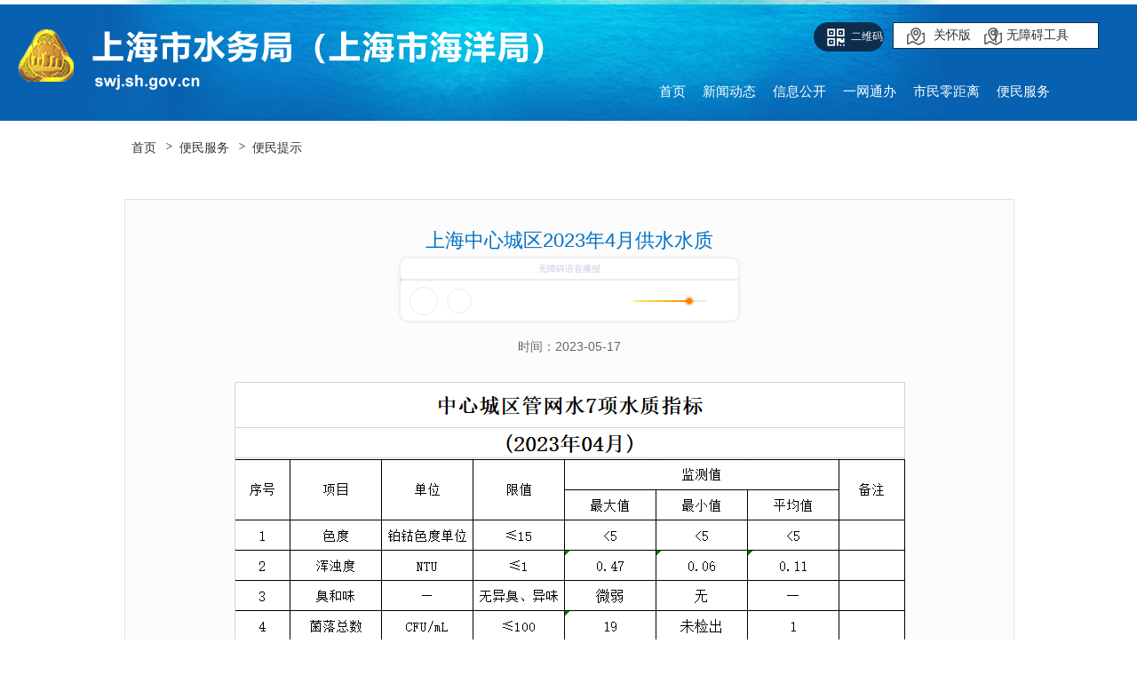

--- FILE ---
content_type: text/html; charset=utf-8
request_url: https://swj.sh.gov.cn/bmts/20230517/2783be70b92b463ab44a75ed9048cd24.html
body_size: 2249
content:
<!DOCTYPE html PUBLIC "-//W3C//DTD XHTML 1.0 Transitional//EN" "http://www.w3.org/TR/xhtml1/DTD/xhtml1-transitional.dtd">
<html lang="zh-CN" xmlns="http://www.w3.org/1999/xhtml">
<head>
    <meta charset="utf-8">
<title>上海中心城区2023年4月供水水质_上海市水务局</title>
    <meta name="SiteName" content="上海市水务局（上海市海洋局）">
    <meta name="SiteDomain" content="swj.sh.gov.cn">
    <meta name="SiteIDCode" content="3100000062">
    <meta name="ArticleTitle" content="上海中心城区2023年4月供水水质"><!-- * -->
    <meta name="PubDate" content="2023年05月17日"><!-- * -->
    <meta name="ContentSource" content=" "><!-- * -->
    <meta name="Author" content="">
    <meta name="description" content=" ">
    <meta name="keywords" content="" />
    <script src="/assets/js/jquery-1.8.2.min.js"></script>

    <script type="text/javascript" defer="defer" src="https://voice.odb.sh.cn/IVSWebSite/js/ivs_syn_v23.js"></script>
    <noscript>不能读取语音阅读器</noscript>
    <link rel="stylesheet" type="text/css" href="/assets/css/shuiwu.css"/>
    <style>
    .paragraphy p{text-indent:2em;}
    </style>
    </head>
<body>
    <div id="container" class="ma">
             <!-- 头部 -->
    <script src="/assets/js/header.js"></script>

             <!-- 搜索栏 -->
     <div class="search layout clear">
        <div class="search1 ma clear">

       <script src="/assets/js/search.js"></script>

   </div>
 </div>
    <div class="main ma">
       <div class="breadnav clear">
          <a href="/index.html" title="首页">首页</a>
            <a href="http://bm.swj.sh.gov.cn/swjxxgk/BMFW/Index">便民服务</a>
            <a href="/bmts/index.html">便民提示</a>
  </div>

    <div class="content1 ma" id="main">
          <div class="wenzhang2">
             <h2 id="ivs_title">上海中心城区2023年4月供水水质</h2>
             <span class="rq">时间：2023-05-17</span>
          <!--   <div style="text-align:center" id='ivs_player'>2023-05-17</div>  -->
              <div class="paragraphy clear" id="ivs_content">
             <html>
 <head></head>
 <body>
  <p style="text-align: center"><img style="max-width:100%;" name="undefined$29677" title="4-1.png" src="/cmsres/fe/fede4a69121a4f1a992d7ed95fe426e3/74bdefab9757a081606b181ac29f1db2.png" alt="4-1.png"><br></p>
  <p><br></p>
  <p style="text-align: center"><img style="max-width:100%;" name="undefined$88530" title="4-2.png" src="/cmsres/10/103569effc62462aac0c9b9331a12596/2f5bb7747efda0546636fb385a3fa593.png" alt="4-2.png"><br></p>
  <p><br></p>
  <p style="text-align: center"><img style="max-width:100%;" name="undefined$21596" title="4-3.png" src="/cmsres/39/3963863cfba044e6a29d202567739291/4864dafb55d05d74897fdce5dee7fd22.png" alt="4-3.png"><br></p>
  <p><br></p>
 </body>
</html>
         <!--   <span class="rq" style="text-align:left;">来源：</span> -->
           <div class="tuijian fr clear">
           <a href="https://sw.swj.sh.gov.cn/jcAction!toUrlTj.action" target="_blank" title="推荐">【推荐】</a>
           <a href="https://sw.swj.sh.gov.cn/jcAction!toUrlJc.action" targer="_blank" title="纠错">【纠错】</a>
            <a href="#" style="margin-right:0px" title="关闭窗口" onclick="window.close();return;">【关闭窗口】</a>
          </div>
     </div>
   </div>
  </div>

 
</div>
   <script src="/assets/js/footer.js"></script>
</div>
<script type="text/javascript">
$(function(){

  function isPlaceholder(){  
    var input = document.createElement('input');  
    return 'placeholder' in input;  
  }  
  
  if (!isPlaceholder()) {
    $(document).ready(function() {  
      if(!isPlaceholder()){  
        $("input").not("input[type='password']").each( 
          function(){  
            if($(this).val()=="" && $(this).attr("placeholder")!=""){  
              $(this).val($(this).attr("placeholder"));  
              $(this).focus(function(){  
                if($(this).val()==$(this).attr("placeholder")) $(this).val("");  
              });  
              $(this).blur(function(){  
                if($(this).val()=="") $(this).val($(this).attr("placeholder"));  
              });  
            }  
          });  

        var pwdField    = $("input[type=password]");  
        var pwdVal      = pwdField.attr('placeholder');  
        pwdField.after('<input id="pwdPlaceholder" type="text" value='+pwdVal+' autocomplete="off" class="user1"/>');  
        var pwdPlaceholder = $('#pwdPlaceholder');  
        pwdPlaceholder.show();  
        pwdField.hide();  

        pwdPlaceholder.focus(function(){  
          pwdPlaceholder.hide();  
          pwdField.show();  
          pwdField.focus();  
        });  

        pwdField.blur(function(){  
          if(pwdField.val() == '') {  
            pwdPlaceholder.show();  
            pwdField.hide();  
          }  
        });  

      }  
    });  

} 
function dianji(){
  var $a1=$('.login2>a');
  var $a2=$('.submenu');
  $a1.click(function(event) {
    if($a2.css('display')=='none'){
      $a2.css('display', 'block');
    }else{
      $a2.css('display', 'none');
    }
  });
}
dianji();

})

</script>
<script src="/assets/js/waz.js"></script>
</body>


</html>

  <!-- Baidu Button BEGIN -->
<!--<script type="text/javascript" id="bdshare_js" data="type=slide&img=6&pos=right&uid=6478904" ></script>
<script type="text/javascript" id="bdshell_js"></script>
<script type="text/javascript">
document.getElementById("bdshell_js").src = "http://bdimg.share.baidu.com/static/js/shell_v2.js?cdnversion=" + Math.ceil(new Date()/3600000);
</script>  -->
<!-- Baidu Button END -->

--- FILE ---
content_type: text/html;charset=UTF-8
request_url: https://voice.shanghai.gov.cn/gateway/tts/speak
body_size: 4758
content:
<!DOCTYPE>
<html lang="zh-cn" xmlns="http://www.w3.org/1999/xhtml">
<head>
    <meta charset="utf-8">
    <meta http-equiv="Content-Type" content="text/html; charset=utf-8">
    <meta name="viewport" content="width=device-width, initial-scale=1.0,user-scalable=no">
    <meta http-equiv="X-UA-Compatible" content="IE=Edge,chrome=1">
    <meta http-equiv="Cache-Control" content="no-siteapp">
    <meta name="renderer" content="webkit">
    <meta name="apple-mobile-web-app-capable" content="yes">
    <meta name="apple-mobile-web-app-status-bar-style" content="black">
    <title>wza-player无障碍语音播放器</title>
    <style>
        body{padding: 0 !important;margin: 0 !important;}
        .wzatitle{position: absolute;top: 0; width: 100%;font-size: 10px;text-align: center;color: #C3C8DA;font-weight: 200;line-height: 24px;}
        .jp-audio { margin: auto !important; min-width: 280px; max-width: 380px; padding: 5px; }
        .jp-interface {position: relative;background-color: #fff;width: 100%;box-shadow: 0 0 4px rgba(0, 0, 0, 0.15);transition: all 0.5s ease-out;}
        .jp-interface:hover{transition: all 0.3s ease;transform: scale(1.05);box-shadow: 0 0 5px rgba(0, 196, 255, 0.7)}
        .jp-audio .jp-interface {height: 70px;border-radius: 8px; overflow: hidden;}
        .jp-controls-holder {clear: both;margin: 0 auto;position: relative;overflow: hidden;top: -20px;padding: 5px 0;}
        .jp-interface .jp-controls {margin: 0;padding: 0;}
        .jp-audio .jp-controls {padding: 32px 20px 0 10px; }
        .jp-controls button {display: block;float: left;overflow: hidden;text-indent: -9999px;cursor: pointer; border-radius: 32px;border: solid 1px #E8EAF2}
        .jp-play {width: 32px;height: 32px;background: url("https://voice.ewdcloud.com/wzaplayer.png") 2px 1px no-repeat; background-size: 600%;transition: all 0.3s ease-out;}
        .jp-play:focus,.jp-play:hover {background: url("https://voice.ewdcloud.com/wzaplayer.png") -27px 1px no-repeat;background-size: 600%;border: solid 1px rgba(255, 132, 0, 0.51);box-shadow: 0 0 2px 1px rgba(255, 132, 0, 0.4);transition: all 0.3s ease;transform: scale(1.1);}
        /*.jp-state-playing .jp-play {background: url("https://voice.ewdcloud.com/wzaplayer.png") 1px -28px no-repeat; background-size: 600%;}*/
        .jp-state-playing .jp-play{background: url("https://voice.ewdcloud.com/bofang.gif") 0 0 no-repeat;background-size: 100%;border: none;transition: all 0.3s ease-out;}
        .jp-state-playing .jp-play:focus,.jp-state-playing .jp-play:hover {background: url("https://voice.ewdcloud.com/wzaplayer.png") -28px -28px no-repeat; background-size: 600%;border: solid 1px #ff9900;transition: all 0.3s ease;}
        .jp-stop, .jp-previous, .jp-next {width: 28px;height: 28px;margin-top: 2px; }
        .jp-stop {background: url("https://voice.ewdcloud.com/wzaplayer.png") 1px -49px no-repeat;margin-left: 10px;background-size: 600%; transition: all 0.3s ease-out}
        .jp-stop:focus,.jp-stop:hover {background: url("https://voice.ewdcloud.com/wzaplayer.png") -24px -49px no-repeat;background-size: 600%;border: solid 1px rgba(255, 132, 0, 0.51);box-shadow: 0 0 2px 1px rgba(255, 132, 0, 0.4);transition: all 0.3s ease;transform: scale(1.1);}
        .jp-audio .jp-progress {position: absolute;width: 100% !important;top: 20px;left: 0;height: 12px;}
        .jp-audio .jp-progress:hover{width: 100% !important;cursor: pointer;display: block;}
        .jp-audio .jp-type-single .jp-progress {width: 186px; }
        .jp-seek-bar {width: 100% !important;height: 2px; cursor: pointer; transition: all 0.3s ease-out;background-color: #E9EBF3;margin-top: 3px;}
        .jp-play-bar {width: 0px;border-radius: 10px;height: 2px; background-image: linear-gradient(to right, #6DFFFF 0%, #27B9F4 100%);position: relative;right: 5px;overflow: inherit !important;}
        .jp-play-bar:after {content: "";display: block;width: 6px;height: 6px;position: absolute;right: -4px;top: -2px;background: #27B9F4;box-shadow: 0 0 3px 1px #27B9F4;border-radius: 100%;}
        .jp-audio .jp-progress:hover .jp-seek-bar{box-shadow: 0 0 8px #00c4ff;background-color: rgba(0, 196, 255, 0.51);height: 6px;}
        .jp-audio .jp-progress:hover .jp-play-bar{height: 6px;}
        .jp-audio .jp-progress:hover .jp-play-bar:after{width: 10px;height: 10px;}
        .jp-state-no-volume .jp-volume-controls {display: none; }
        .jp-volume-controls {position: absolute;top: 39px; right: 10px;width: 130px;display: block;height: 18px;left: inherit;}
        .jp-volume-controls button {display: block;position: absolute;overflow: hidden;text-indent: -9999px;border: none;cursor: pointer; }
        .jp-mute,.jp-volume-max {width: 18px;height: 18px; }
        .jp-volume-max {right: 0;}
        .jp-mute {background: url("https://voice.ewdcloud.com/wzaplayer.png") -8px -181px no-repeat; background-size: 1200%;transition: all 0.3s ease-out;}
        .jp-mute:focus, .jp-mute:hover {background: url("https://voice.ewdcloud.com/wzaplayer.png") -42px -181px no-repeat; background-size: 1200%;transition: all 0.3s ease;transform: scale(1.2);}
        .jp-state-muted .jp-mute {background: url("https://voice.ewdcloud.com/wzaplayer.png") -42px -181px no-repeat; background-size: 1200%;transition: all 0.3s ease-out;}
        .jp-state-muted .jp-mute:focus, .jp-state-muted .jp-mute:hover {background: url("https://voice.ewdcloud.com/wzaplayer.png") -8px -181px no-repeat; background-size: 1200%;transform: scale(1.2);}
        .jp-volume-max {background: url("https://voice.ewdcloud.com/wzaplayer.png") -8px -112px no-repeat; background-size: 1200%;transition: all 0.3s ease-out;}
        .jp-volume-max:focus, .jp-volume-max:hover {background: url("https://voice.ewdcloud.com/wzaplayer.png") -42px -112px no-repeat; background-size: 1200%; transition: all 0.3s ease;transform: scale(1.2);}
        .jp-volume-bar {position: absolute;top: 8px;left: 22px;width: 82px;height: 2px;cursor: pointer; background-color: #E8EAF2;border-radius: 5px;transition: all 0.3s ease-out;}
        .jp-volume-bar:hover{box-shadow: 0 0 8px #ff9900;background-color: #babdc7;transition: all 0.3s ease;transform: scale(1.1);}
        .jp-volume-bar-value {width: 0px;border-radius: 5px;height: 2px;background-image: linear-gradient(to right, #fff167 0%, #ff7e00 100%);position: relative;overflow: inherit !important;}
        .jp-volume-bar-value:after{content: "";display: block;width: 6px;height: 6px;border-radius: 50%;position: absolute;top: -2px;right: 0;background: #ff7e00;box-shadow: 0 0 3px 1px #ff7e00;}
        .jp-audio .jp-time-holder {position: absolute;top: 0;}
        .jp-audio .jp-type-single .jp-time-holder {display: block; width: 100%;}
        .jp-current-time,.jp-duration {font-size: 12px;font-style: oblique; color: rgba(129, 135, 158, 0); font-weight: 200;line-height: 24px;transition: all 0.6s ease-out;}
        .jp-current-time {float: left;display: inline;cursor: default; margin-left: 10px; }
        .jp-duration {float: right;display: inline;text-align: right;cursor: pointer; margin-right: 10px; }
        .jp-state-playing .jp-current-time,.jp-state-playing .jp-duration{color: #81879e;transition: all 0.6s ease;}
        .jp-jplayer audio, .jp-jplayer {width: 100%;height: 100%; position: relative;}
        .jp-jplayer img{border-top-left-radius:5px;border-top-right-radius:5px}
        .jp-jplayer video,.jp-jplayer img{width: 100%;height: 100%;}
        .jp-toggles {padding: 0;margin: 0 auto;overflow: hidden; }
        .jp-audio .jp-type-single .jp-toggles {width: 25px; }
        .jp-toggles button {display: block;float: left;width: 25px;height: 18px;text-indent: -9999px;line-height: 100%;border: none;cursor: pointer; }
        .jp-lang-controls{position: absolute; top: 35px;left: 100px;font-weight: 200;}
        .jp-lang-controls button{font-size: 12px;margin: -3px;border: solid 1px #E8EAF2;background-color: #fff;color: #A2A7BA;}
        .jp-lang-controls button:hover,.jp-lang-controls button:focus,.jp-lang-controls button.active{color: #00c4ff;cursor: pointer;}
        .jp-lang-controls button.lang-standard{border-top-left-radius: 22px;border-bottom-left-radius: 22px;transition: all 0.3s ease-out;}
        .jp-lang-controls button.lang-shanghai{border-top-right-radius: 22px;border-bottom-right-radius: 22px;transition: all 0.3s ease-out}
        .jp-lang-controls button:hover {border-color:#ff9900;transform: scale(1.2);transition: all 0.3s ease;border-radius: 22px;color: #ff9900;}
        .jp-gui.jp-interface p{display: none;}

        @media (max-width: 480px) {
            .jp-volume-controls,button.jp-stop{display: none !important;}
            .jp-gui.jp-interface p{display: block;}
            .jp-gui.jp-interface p{font-size: 12px;position: absolute;left: 40%;top: -2px;color: #999;}
            .jp-interface {background: none !important;box-shadow: 0 0 4px rgba(0, 0, 0, 0.15);}
            .jp-state-playing .jp-interface{box-shadow: 0 0 5px rgba(0, 196, 255, 0.7)}
            .jp-interface:hover,.jp-progress:hover{transform: scale(1);}
            .jp-audio .jp-interface {border: 1px solid #eee;background: #fdfdfd;border-radius: 80px;}
            .jp-audio .jp-controls {padding: 11px 20px 0 13px;}
            .jp-controls button {-webkit-box-shadow: none;-moz-box-shadow: none;box-shadow: none;}
            .jp-gui .jp-controls .jp-play {width: 48px;height: 48px;background: url("https://voice.ewdcloud.com/stopplay.png") no-repeat !important;background-size: 100% !important;}
            .jp-play:focus {background: none !important;-webkit-box-shadow: none;-moz-box-shadow: none;box-shadow: none;}
            .jp-state-playing .jp-gui .jp-controls .jp-play {background: url("https://voice.ewdcloud.com/bofang.gif") no-repeat !important;background-size: 100% !important;}
            .jp-state-playing .jp-gui .jp-controls .jp-play:focus {background: url("https://voice.ewdcloud.com/bofang.gif") no-repeat !important;background-size: 100% !important;}
            .jp-gui .jp-controls .jp-stop {background: url("https://voice.ewdcloud.com/stopplay.png") no-repeat !important;background-size: 100% !important;}
            .jp-gui .jp-controls .jp-stop:focus {background: url("https://voice.ewdcloud.com/stopplay.png") no-repeat !important;background-size: 100% !important;}
            .jp-progress {background-color: #eee;-webkit-box-shadow: none;-moz-box-shadow: none;box-shadow: none;}
            .jp-seek-bar{margin: 0;}
            .jp-lang-controls button{font-size: 16px;padding: 2px 12px;}
            .jp-play-bar {height: 2px;position: relative;overflow: inherit !important;}
            .jp-play-bar:after {content: "";display: block;width: 8px;height: 8px;border-radius: 50%;background: rgb(0, 198, 255);position: absolute;right: -2px;top: -3px;box-shadow: 0 0 8px rgba(0, 198, 255, 0.75);}
            .jp-audio .jp-time-holder {position: absolute;top: 1px;width: 80% !important;left: 18% !important;color: #999;}
            .jp-audio .jp-progress {position: absolute;height: 2px;width:73% !important;left: 84px !important;top: 26px;}
            /*新加*/
            .jp-audio .jp-progress:hover{width:76% !important}
            .jp-duration{ margin-right: 26px;}
            .jp-current-time{margin-left: 16px;}
            .wzatitle {top: 1px;left: 23px;width: inherit;}
            .jp-lang-controls {position: absolute;top: 38px;left: 144px;}
        }

    </style>
    <!--[if lt IE 9]>
    <script src="https://voice.ewdcloud.com/files/html5.min.js"></script>
    <script src="https://voice.ewdcloud.com/files/respond.min.js"></script>
    <![endif]-->

    <script type="text/javascript" charset="utf-8" src="https://gl.ewdcloud.com/ew_tracker.js" defer="defer"></script>
    <script>
      _tracker_(null, "429");
    </script>

    <script>
        var isPlaying = false;
        var hasLoaded = false;

        function toPlay(obj, audioUrl) {
            if (isPlaying) {
                toPause();
            } else {
                _tracker_event_('无障碍语音条', '播放');
                let path = obj ? $(obj).attr('path') : audioUrl;
                isPlaying = true;
                if (hasLoaded) {
                    $("#jquery_jplayer_1").jPlayer("play");
                } else {
                    setPath(path, true);
                    hasLoaded = true;
                }
            }
        }

        function toPause() {
            isPlaying = false;
            $("#jquery_jplayer_1").jPlayer("pause");
            _tracker_event_('无障碍语音条', '暂停');
        }

        function toStop() {
            isPlaying = false;
            $("#jquery_jplayer_1").jPlayer("stop");
            _tracker_event_('无障碍语音条', '停止');
        }

        function setPath(path, play) {
            $("#jquery_jplayer_1").jPlayer("setMedia", {
                title: '',
                mp3: path
            });
            if (play) {
                $("#jquery_jplayer_1").jPlayer("play");
            }
        }
    </script>
</head>

<body marginwidth="0">
<div id="jquery_jplayer_1" class="jp-jplayer" style="width: 0px; height: 0px;"><img id="jp_poster_0"
                                                                                    style="width: 0px; height: 0px; display: none;">
    <audio id="jp_audio_0" preload="metadata"></audio>
</div>
<div id="jp_container_1" class="jp-audio" role="application" aria-label="media player" style="margin: auto;">
    <div class="jp-type-single">
        <div class="jp-gui jp-interface">
            <div class="wzatitle">无障碍语音播报</div>
            <div class="jp-lang-controls" style="display: none;">
                <button class="lang-standard active" lang="普通话" title="切换普通话语音" aria-label="切换普通话语音">普通话</button>
                <button class="lang-shanghai"></button>
            </div>
            <div class="jp-controls">
                <button class="jp-play" role="button" tabindex="0"
                        path="https://voice.shanghai.gov.cn/tts/5ed7f7686ce25a14f1e27fb90ed36955.mp3"
                        onclick="toPlay(this, null)" title="播放语音" aria-label="播放语音">播放
                </button>
                <button class="jp-stop" role="button" tabindex="0" title="停止语音" aria-label="停止语音">停止</button>
            </div>
            <div class="jp-progress">
                <div class="jp-seek-bar" style="width: 0%;">
                    <div class="jp-play-bar" style="width: 0%;"></div>
                </div>
            </div>
            <div class="jp-volume-controls">
                <button class="jp-mute" role="button" tabindex="0" title="打开声音" aria-label="打开声音">打开声音</button>
                <button class="jp-volume-max" role="button" tabindex="0" title="最大声音" aria-label="最大声音">最大声音</button>
                <div class="jp-volume-bar">
                    <div class="jp-volume-bar-value" style="width: 80%;"></div>
                </div>
            </div>
            <div class="jp-time-holder">
                <div class="jp-current-time" role="timer" aria-label="time">00:00</div>
                <div class="jp-duration" role="timer" aria-label="duration">00:00</div>
            </div>
        </div>
    </div>
</div>

<!--Main JS-->
<script type="text/javascript" src="https://voice.ewdcloud.com/files/jquery.min.js"></script>
<script type="text/javascript" src="https://voice.ewdcloud.com/files/jquery.jplayer.min.js"></script>
<script>
    /*<![CDATA[*/
    let playlist = ["https:\/\/voice.shanghai.gov.cn\/tts\/5ed7f7686ce25a14f1e27fb90ed36955.mp3"];
    let standard = ["https:\/\/voice.shanghai.gov.cn\/tts\/5ed7f7686ce25a14f1e27fb90ed36955.mp3"];
    let shanghai = null;
    let guangdong = null;
    let playIndex = 0;
    (function ($) {
        "use strike";
        $.jPlayer.prototype.options = $.extend($.jPlayer.prototype.options, {
            supplied: 'mp3'
            , wmode: 'window'
            , smoothPlayBar: true
            , keyEnabled: true
            , remainingDuration: true
            , toggleDuration: true
            , keyBindings: {
                stop: {
                    key: 48, fn: function (f) { //key: 0
                        f.stop();
                    }
                }, play: {
                    key: 49, fn: function (f) {  //key 1
                        if (f.status.paused) {
                            f.play();
                        } else {
                            f.pause();
                        }
                    }
                }, rewind: {
                    key: 50, fn: function (f) {  //key 2
                        if (f.status.currentTime > 5) {
                            f.playHead(f.status.currentTime - 5);
                        } else {
                            f.playHead(0);
                        }
                    }
                }, forward: {
                    key: 51, fn: function (f) {  //key 3
                        f.playHead(f.status.currentTime + 5);
                    }
                }, fullScreen: {
                    key: 93, fn: function (f) {  //key enter
                        if (f.status.video || f.options.audioFullScreen) {
                            f._setOption("fullScreen", !f.options.fullScreen);
                        }
                    }
                }, muted: {
                    key: 8, fn: function (f) { //key backspace
                        f._muted(!f.options.muted);
                    }
                }, volumeUp: {
                    key: 55, fn: function (f) {  //key 7
                        f.volume(f.options.volume + 0.1);
                    }
                }, volumeDown: {
                    key: 54, fn: function (f) {  //key 6
                        f.volume(f.options.volume - 0.1);
                    }
                }
            }
        });
    })(jQuery);

    $(document).ready(function () {
        initJplayer();

        if (shanghai && shanghai.length > 0) {
            $('button.lang-shanghai').text('上海话').attr('aria-label', '切换上海话语音').attr('title', '切换上海话语音').attr('lang', '上海话');
            $('div.jp-lang-controls').show();
        } else if (guangdong && guangdong.length > 0) {
            $('button.lang-shanghai').text('粤语').attr('aria-label', '切换粤语语音').attr('title', '切换粤语语音').attr('lang', '广东话');
            $('div.jp-lang-controls').show();
        }

        function initJplayer() {
            $('#jquery_jplayer_1').jPlayer({
                ready: function (event) {},
                ended: function () {
                    if (playlist && playlist.length > 1 && ++playIndex < playlist.length) {
                        setPath(playlist[playIndex], true);
                    }
                },
                error: function () {
                    if (playlist && playlist.length > 1 && ++playIndex < playlist.length) {
                        setPath(playlist[playIndex], true);
                    }
                },
                swfPath: 'https://voice.ewdcloud.com/files/jquery.Jplayer.swf',
                supplied: "mp3",
                wmode: "window",
                useStateClassSkin: true,
                autoBlur: false,
                smoothPlayBar: true,
                keyEnabled: true,
                remainingDuration: true,
                toggleDuration: true
            });
        }
    });

    /**
     * 语言选择按钮点击事件
     */
    $(document).on('click', '.jp-lang-controls button', function (e) {
        // 语言版本
        let lang = $(e.target).attr('lang');
        // 获取当前激活的按钮
        let active = $('.jp-lang-controls button.active').attr('lang');
        // 获取当前播放状态
        let isPlaying = $("#jquery_jplayer_1").data("jPlayer").status.paused;
        // 播放时长
        let currentTime = $("#jquery_jplayer_1").data("jPlayer").status.currentTime;
        // 如果点击的按钮和激活的是同一个，并且是在播放时，暂停播放
        if (active == lang) {
            if(!isPlaying) {
                toPause();
                return;
            } else if (currentTime > 0) {
                $("#jquery_jplayer_1").jPlayer("play");
                return;
            }

        }
        if (lang) {
            $(e.target).addClass('active').siblings().removeClass('active');
            toStop();
        }
        playIndex = 0;
        switch (lang) {
            case '普通话':
                playlist = [].concat(standard);
                setPath(playlist[0], true);
                break;
            case '上海话':
                playlist = [].concat(shanghai);
                setPath(playlist[0], true);
                break;
            case '广东话':
                playlist = [].concat(guangdong);
                setPath(playlist[0], true);
                break
        }

        _tracker_event_('无障碍语音条', '切换方言-' + lang);
    });

    /*]]>*/
</script>

</body>
</html>


--- FILE ---
content_type: text/css
request_url: https://swj.sh.gov.cn/assets/css/shuiwu.css
body_size: 6975
content:
*{
	padding:0px;
	margin:0px;
}

body{
	font-size:12px;
	font-family:"Microsoft YaHei",Arial;
}

img {
	border: none;
}

a {
	text-decoration: none;
	cursor:pointer;
}

p {
	margin: 0;
}

ul {
	margin: 0;
	padding: 0;
	list-style: none;
}

.clear:after{
	display: block;
	content:'';
	clear:both;
}
.clear{
	*zoom:1;
}

.ma{
	margin:0 auto;
}

.layout{
	width: 100%;
}

.fl{
	float:left;
}

.fr{
	float:right;
}

/* ??????? */
#container{
	width:100%;
	height:auto;
}

#skip{
	width:0; height:0;  overflow:hidden;position:absolute;
}

/*???*/
.head{
	padding-top: 25px;
	/* height:110px; */
	background: url(../images/bg_1920.jpg) center center no-repeat;
	background-size:100% 100%;
}

.head2{
	width:1240px;
	height:auto;
}

.head2 h1{
   width:592px;
   height: 53px;
   display: block;
   float:left;
   margin-top: 8px;
   margin-right: 130px;
}

.head3{
	width:518px;
	height:auto;
}

.head4{
	width:auto;
	height:auto;
	margin-bottom: 36px;
	
	margin-left: 132px;
	position:relative;
}

.head4 a{
	
	display:block;
	border-radius: 50%;
	
	margin-right: 11px;
	font: 12px/31px "Microsoft YaHei";
	float:left;
	color:#fff;
}

.head4>a:nth-child(1){
	width:31px;
	background:#0d2d4f;
	text-align: center;
	visibility:hidden;
}

.head4>a:nth-child(2){
	padding-left: 41px;
	
	border:1px solid #0d2d4f;
	border-radius: 50px;
	background:#0d2d4f url(../images/erweima_20.png) 14px center no-repeat;
	background-size: 20px 20px;
	margin-right: 10px;
}



.erwei{
	width:380px;
	background:#fff;
	border-radius:20px;
	padding:10px;
	position:absolute;
	top:40px;
    left:-104px;
	display:none;
	transition:.6s all;
	z-index:2222;
}



.erwei2{
	width:100%;
	background:url(../images/line_1.jpg) center center no-repeat;
	background-size: 1px 70px;
	overflow:hidden;
}

.erwei2left{
	width:48%;
}

.erwei2left img{
	display:block;
	width:71px;
	float:left;
	margin-right: 12px;
}
.erwei3{
	width:88px;

}
.erwei3 h2{
	font:14px/14px "Microsoft YaHei";
	color:#0d2d4f;
	margin-bottom: 7px;
}
.erwei3 h3{
	font:bold 12px/12px "Microsoft YaHei";
	color:#313131;
	margin-bottom: 6px;
}
.erwei3 p{
	font:12px/12px "Microsoft YaHei";
	color:#313131;
	margin-bottom: 6px;
}
.tool{
	width:230px;
	float:left;
	border:1px solid #0d2d4f;
	background:#fff url(../images/line_2.png) center center no-repeat;
	background-size: 2px 16px;
}

.tool a{
	display:block;
	
	float:left;
}
.tool a:nth-child(1){
	padding-left: 45px;
	
	background:url(../images/icon_20.png) 15px 5px no-repeat;
	background-size: 20px 20px;
	font:14px/28px "Microsoft YaHei";
	color:#313131;
	margin-right: 0;
}

.tool a:nth-child(2){
	padding-left: 40px;
	
	background:url(../images/icon_20.png) 15px 5px no-repeat;
	background-size: 20px 20px;
	font:14px/28px "Microsoft YaHei";
	color:#313131;
	margin-right: 0;
}
.head5{
	width:auto;
	margin-left: 20px;
	height:auto;
}

.head5 a{
	width:auto;
	margin-right: 19px;
	font-size: 15px;
	color:#fff;
	display: block;
	height:42px;
	float:left;
}

.head5 a.active{
	font-weight: bold;
	border-bottom: 5px solid #ffd200;
}

/*????*/

.search{
	
	height:auto;
	
}

.search2{
	width:428px;
	padding:14px 0px 18px 0px;
	height:auto;
}

.search3{
	width:270px;
	height:auto;
}

.search3 input{
  width:248px;
  padding-left: 11px;
  height:29px;
  display: block;
  font-size: 14px;
  color:#858585;
  line-height: 29px;
  background: #fff;
  border:1px solid #c8cdcd;
}

.search1{
	width:1000px;
	height:auto;
}

.search3 a{
	width:32px;
	height:31px;
	display: block;
	float:left;
	background: url(../images/fangdajing_32.png) no-repeat;
}

.search4{
	width:83px;
	height:30px;
	line-height: 30px;
	border-radius: 4px;
	text-align: center;
	font-size: 14px;
	color:#fff;
	background: #0173c8;
	display: block;
	float:left;
}

.search5{
	width:75px;
	height:30px;
	line-height: 30px;
	text-align: center;
	font-size: 14px;
	color:#8bafc7;
	background: none;
	display: block;
	float:left;
}

.login{
	width:520px;
	height: auto;
	margin-left: 52px;

}

.login2{
	margin-top: 11px;
	width:82px;
	height:38px;
	line-height: 38px;
	border-right:1px dashed #cad0d0;
	font-size: 14px;
	color:#333333;
	position: relative;
	background: url(../images/sanjiao_11.png) 65px 15px no-repeat;
}

.login2 a{
	width:82px;
	height:38px;
	display: block;
	color:#333;
}

.submenu{
	width:94px;
	height:auto;
	background: #fff;
	border:1px solid #cccccc;
	display: none;
	position:absolute;top:36px;left:-14px;
}

.submenu a{
	width:100%;
	height:31px;
    line-height: 31px;
    text-align: center;
    font-size: 14px;
    color:#333333;
    display: block;
}


.login3{
	width:167px;
	padding-left: 8px;
	padding-top: 18px;
}

.login3 span{
	width:auto;
	height:25px;
	line-height: 25px;
	display: block;
	float:left;
	font-size: 14px;
	color:#333;
}

.login3 input{
	padding-left: 3px;
	width:106px;
	height:23px;
	line-height: 23px;
	background: #fff;
	border:1px solid #d7dbda;
	font-size: 12px;
	color:#6d6d6d;
	border-radius: 4px;
}

.login4{
    margin-top: 14px;
	border-radius: 4px;
	width:119px;
	height:30px;
	background: #016fc6;
	color:#fff;
	font-size: 14px;
	color:#fff;
	text-align: center;
	line-height: 30px;

}

.whole{
	width:100%;
	height:auto;
	padding-bottom: 60px;
	position: relative;
	background:#f6f8fa;
}

.main{
	width:1000px;
	height:auto;
}



.breadnav{
	width:100%;
	height:auto;
}

.breadnav a{
	padding:0px 18px 0px 8px;
	/* height:32px; */
	line-height:60px;
    display: block;
    float:left;
    font-size: 14px;
    color:#333333;
    background: url(../images/jiantou_7.png) right 25px no-repeat;
}

.breadnav a:last-child{
	background: none;
}

ul.nav,ul.nav3{
	width:100%;	
	margin-bottom: 22px;
}

ul.nav{
	padding:18px 38px;
	width:1164px;
	border-radius:10px;
	background: #fff;
}

ul.nav li{
	width:auto;
	float:left;
	margin:0 25.5px;
}

ul.nav li a{
	display:block;
	
}
ul.nav li a.active p,ul.nav li a:hover p{
	border-radius: 50px;
	background:#0065ac;
	color:#fff;
}
ul.nav li a img{
	display:block;
	width:40px;
	margin:0 auto 13px;
}
ul.nav li a p{
	text-align: center;
	font:16px/16px "Microsoft YaHei";
	color:#313131;
	padding:5px;
	transition:.6s all;
}
ul.nav3 li{
   width:243px;
   height:38px;
   margin-right: 9px;
   float:left;
}

ul.nav li:last-child,ul.nav3 li:last-child{
	margin-right: 0px;
}

ul.nav3 li a{
	padding-left: 65px;
	width:76px;
	height:38px;
	line-height: 38px;
	display: block;
	font-size: 16px;
	color:#333333;
}

ul.nav li a{
  display:block;
  width:auto;
  font:16px/16px "Microsoft YaHei";
  color:#313131;
}

ul.nav3 li a{
	padding-left: 114px;
	width:129px;
}

/* ul.nav li a.icon1{
	background: url(../images/bg1gray_141.png) no-repeat;
}

ul.nav3 li a.icon1{
	background: url(../images/bg1gray_243.png) no-repeat;
}

ul.nav li a.icon1.active{
	color:#fff;
	background: url(../images/bg1blue_141.png) no-repeat;
}

ul.nav3 li a.icon1.active{
	color:#fff;
	background: url(../images/bg1blue_243.png) no-repeat;
}

ul.nav li a.icon2{
	background: url(../images/bg2gray_141.png) no-repeat;
}

ul.nav3 li a.icon2{
	background: url(../images/bg2gray_243.png) no-repeat;
}

ul.nav li a.icon2.active{
	color:#fff;
	background: url(../images/bg2blue_141.png) no-repeat;
}

ul.nav3 li a.icon2.active{
	color:#fff;
	background: url(../images/bg2blue_243.png) no-repeat;
}

ul.nav li a.icon3{
	background: url(../images/bg3gray_141.png) no-repeat;
}

ul.nav3 li a.icon3{
	background: url(../images/bg3gray_243.png) no-repeat;
}

ul.nav li a.icon3.active{
	color:#fff;
	background: url(../images/bg3blue_141.png) no-repeat;
}

ul.nav3 li a.icon3.active{
	color:#fff;
	background: url(../images/bg3blue_243.png) no-repeat;
}

ul.nav li a.icon4{
	background: url(../images/bg4gray_141.png) no-repeat;
}

ul.nav3 li a.icon4{
	background: url(../images/bg4gray_243.png) no-repeat;
}

ul.nav li a.icon4.active{
	color:#fff;
	background: url(../images/bg4blue_141.png) no-repeat;
}

ul.nav3 li a.icon4.active{
	color:#fff;
	background: url(../images/bg4blue_243.png) no-repeat;
}

ul.nav li a.icon5{
	background: url(../images/bg5gray_141.png) no-repeat;
}

ul.nav li a.icon5.active{
	color:#fff;
	background: url(../images/bg5blue_141.png) no-repeat;
}

ul.nav li a.icon6{
	background: url(../images/bg6gray_141.png) no-repeat;
}

ul.nav li a.icon6.active{
	color:#fff;
	background: url(../images/bg6blue_141.png) no-repeat;
}

ul.nav li a.icon7{
	background: url(../images/bg7gray_141.png) no-repeat;
}

ul.nav li a.icon7.active{
	color:#fff;
	background: url(../images/bg7blue_141.png) no-repeat;
} */

.content1{
	width:100%;
	height:auto;
	padding-bottom: 20px;
}

.content1left{
	width:67%;
	height:auto;
	margin-right: 1.5%;
}

.content1right{
	width:31.2%;
	background: #fff;
	border-radius: 20px;

	height:auto;
	
}
.part1{
	border-radius: 20px;
	background:#fff;
	padding:30px 3.6%;
	width:92.8%;
	margin-bottom: 15px;
}
 h2.biaoti{
	width:auto;
	line-height: 18px;
	padding:0 0 30px 20px;
	color:#313131;
	font-size: 18px;
	background: #fff;
	border-bottom:1px solid #aaaaaa;
}

.neirong{
	padding:15px 2.5% 0 2.5%;
	width:96%;
	height:auto;
	line-height: 27px;

	color:#333;
	
	text-align: justify;	
}

.neirong p{
	text-indent: 2em;
}

.neirong p a{
	color:#0065ac!important;
	text-decoration: underline;
}
.neirong3{
	width:95%;
	margin-top: 20px;
}
.neirong3 p{
	line-height: 27px;
	font-size: 16px;
	color:#333;
}

.zixun{
	width:248px;
	height:27px;
	line-height: 27px;
	margin-right: 75px;
	font-size: 14px;
	color:#333;
	background: url(../images/icon_21.png) 152px  no-repeat;
}

.zixun a{
	text-decoration: underline;
	padding-left: 43px;
	color:#333;
}

.zixun2{
	width:241px;
	height:27px;
	line-height: 27px;
	font-size: 14px;
	color:#333;
	background: url(../images/icon_23.png) 146px  no-repeat;
}

.zixun2 a{
	text-decoration: underline;
	padding-left: 43px;
	color:#333;
}

.zixun3{
	width:241px;
	height:27px;
	line-height: 27px;
	font-size: 14px;
	color:#333;
	background: url(../images/icon_19.png) 146px  no-repeat;
}

.zixun3 a{
	text-decoration: underline;
	padding-left: 43px;
	color:#333;
}

.mail{
	width:100%;
	height:auto;
}

.mail h2{
	width:145px;
	height:42px;
	line-height: 42px;
	text-align: center;
	color:#016ec5;
	font-size: 18px;
	background: #fff;
	border-top:1px solid #e9e9e9;
	border-right:1px solid #e9e9e9;
	border-left:1px solid #e9e9e9;
	float:left;
	display: block;
}

.mail span{
	float:right;
	padding-right: 25px;
	height:43px;
	line-height: 43px;
	font-size: 18px;
	color:#999999;
	display: block;
}

.mail span a{
	color:#999999;
}

.neirong p{
	font-size: 16px;
	color:#333;
	line-height: 26px;
	text-indent: 2em;

}

.neirong p a{
	color:#c01e2b;
}

.mail2{
	width:100%;
	height:auto;
	margin-top: 12px;
	margin-bottom: 12px;
}

.mail3{
	width:338px;
	margin-right: 63px;
	height:auto;
}

.mail3 span{
	width:74px;
	display: block;
	float:left;
	height:25px;
	line-height: 25px;
	font-size: 14px;
	color:#333333;
}

.mail3 select{
	width:260px;
	height:26px;
	line-height: 26px;
	border-radius: 4px;
	border:1px solid #d9d9d9;
	color:#9f9f9f;
	display: block;
	float:left;
}

.mail3 input{
	padding-left: 3px;
	width:253px;
	height:25px;
	line-height: 25px;
	border-radius: 4px;
	border:1px solid #d9d9d9;
	color:#9f9f9f;
	float:left;
}

.mail3 input.yanzheng{
	padding-left: 3px;
	width:123px;
	height:25px;
	line-height: 25px;
	border-radius: 4px;
	border:1px solid #d9d9d9;
	color:#9f9f9f;
	float:left;
}

.mail3 img{
	width:60px;
	height:21px;
	display: block;
	float:left;
	margin-left: 11px;
	margin-top: 3px;
}

.mail2 span{
	width:74px;
	display: block;
	float:left;
	height:25px;
	line-height: 25px;
	font-size: 14px;
	color:#333333;
}

.mail2 textarea{
	width:644px;
	padding-left: 3px;
	padding:3px 0px;
	line-height: 23px;
	color:#9f9f9f;
	background: #fff;
	border:1px solid #d9d9d9;
	border-radius: 4px;
	max-height: 50px;
	overflow-x:hidden;
	overflow-y:auto;
	float:left;
}

.tijiao{
	width:188px;
	height:auto;

}

.tijiao2{
	width:83px;
	height:30px;
	line-height: 30px;
	border-radius: 20px;
	background: #016ec5;
	font-size: 14px;
	color:#fff;
	text-align: center;
	display: block;
	margin-right: 20px;
}

.liebiao{
	width:100%;
	padding:20px 0;
}
.liebiao li{
	border-top: 1px solid #dddddd;
	overflow:hidden;
	background:url(../images/dot_9.png) 3% 34px no-repeat;
	background-size: 9px 9px;
}

.liebiao li a{
	display: block;
    overflow: hidden;
    white-space: nowrap;
    text-overflow: ellipsis;
	width:70%;
	padding:30px 0 30px 4%;
	font:16px/16px "Microsoft YaHei";
	color:#313131;
	float:left;
}

.liebiao li span{
	display:block;
	float:right;
	padding:30px 2% 30px 0;
	font:16px/16px "Microsoft YaHei";
	color:#313131;
}

.iframe1{
	width:330px;
	margin:0 auto;
	padding-bottom: 30px;
}
.weibo{
	padding:30px 0 20px 0;
	width:84.5%;
	height:auto;
	font-size: 18px;
	margin:0 auto 23px;
	color:#313131;
	font-weight: 700;
    border-bottom: 1px solid #aaaaaa;
}

.weibo2{
	padding:0px 16px;
	width:320px;
	margin-bottom: 20px;
}

.weibo2 li{
	width:106px;
	height:57px;
	float:left;
	background: url(../images/line_1.png) right 0px no-repeat;
   
}

.weibo2 li:last-child{
	background: none;
}

.weibo2 li a{
	width:105px;
	height:57px;
	display: block;
	
}

.weibo2 li img{
	width:105px;
	height:57px;
}

.content2{
	padding:10px 2.3% 0px;
	width:95.4%;
	background:#fff;
	border-radius: 20px;
	height: auto;
    margin-bottom: 20px;
}

#centerSidebar{
	margin-bottom: 20px;
}

.biaoti2{
    width: 100%;
	padding-bottom: 9px;
	border-bottom: 1px solid #aaaaaa;
}

.biaoti2 h2{
	width:65.5%;
	padding:20px 0 20px 1.5%;
	font:bold 18px/18px "Microsoft YaHei";

}

.biaoti2 .more3{
    display:block;
	width:80px;
	border-radius:50px;
	border:1px solid #0065ac;
	text-align: center;
	font:14px/30px "Microsoft YaHei";
	color:#0065ac;
	float:right;
	margin-top:-44px;
	transition:.6s all;
}

.biaoti2 .more3:hover{
	background:#0065ac;
	color:#fff;
}

.xinfang{
	padding:25px 20px 28px;
	height:auto;
	
}

.xinfang p{
	font-size: 16px;
	color:#333333;
	line-height: 26px;
	text-indent: 2em;
}

.xinfang h3{
	font-size: 14px;
	color:#016ec5;
	margin-bottom: 10px;
}

.content3{
	width:1000px;
	height:auto;
	background: #ededed;
	margin-bottom: 17px;
}

ul.friendlink{
	padding:10px 0px;
	width:100%;
	height:auto;
	border-bottom: 1px solid #fff;
}

ul.friendlink li{
	padding:0px 8px;
	width:315px;
	float:left;
}

ul.friendlink li a{
	width:100%;
	height:55px;
	display: block;
}

.friendlink2{
  padding:6px 0px;
  height:auto;
}

.friendlink3{
	padding:0px 0px 0px 60px;
	width:80px;
	height:68px;
	line-height: 68px;
	font-size: 16px;
	color:#333333;
	border-right:1px solid #fff;
	background: url(../images/friend_40.png) 12px 19px no-repeat;
}

.friendlink4{
	padding:25px 17px 22px 27px;
	height:auto;
	width:815px;
}

.friendlink4 li{
	width:175px;
	height:29px;
	margin-right: 28px;
	float:left;
}

.friendlink4 li select{
	border-radius: 4px;
	background: #fff;
	border:1px solid #cccccc;
	color:#333333;
	height:29px;
	line-height: 29px;
	padding-left: 7px;
	width:168px;
	font-size: 12px;
}

.footer{
	border-top: 1px solid #cdcdcd;
	height:auto;
	background: #ededed;
}

.footer2{
	padding:20px 0px 25px 0px;
	width:1180px;
	height:auto;
}

.footer3{
	width:744px;
	height:auto;
	background: url(../images/line_22.jpg) right 0px no-repeat;
	background-size: 2px 120px;
}

.footer3 p{
	line-height: 24px;
	font-size: 12px;
	color:#999999;
}

.footer4{
	padding-left: 42px;
	
	margin-top: 10px;
}

.footer5{

	height:auto;
	margin-bottom: 27px;
}

.logo1{
	width:79px;

	display: block;
	margin-right: 16px;

}

.logo1 img,.logo2 img{
	display:block;
	width:100%;
}

.logo2{
	width:39px;
    display: block;
	margin-right: 21px;
}

.logo3{
	width:207px;
}

.logo3 p{
	padding-left: 29px;
	font:12px/20px "Microsoft YaHei";
	color:#999999;
}
.logo3 p:nth-child(1){
	background:url(../images/bei_19.png) left top no-repeat;
    margin-bottom: 4px;
}

.logo3 p:nth-child(2){
	background:url(../images/hui_18.png) left top no-repeat;
	
}
.logo3 p:nth-child(2) span{
	display:block;
}

.footer6{
	width:100%;
}

.footer6 a{
	padding:0px 9px;
	font-size: 12px;
	color:#999999;
}

/*???????*/
.neirong2{
	padding:24px 33px 20px 24px;
	width:559px;
	height:auto;
	border:1px solid #e9e9e9;
	margin-bottom: 15px;
	background: #fcfcfc;
}

.huifu .mail4{
	width:100%;
	height:auto;
	margin-bottom: 18px;
}


.mail4 span{
	width:10%;
	height:30px;
	line-height: 30px;
	display: block;
	float:left;
	font-size: 14px;
	color:#333333;
}

.mail4 input{
	padding-left: 2%;
	width:28%;
	display: block;
	float:left;
	height:28px;
	line-height: 28px;
	background: #fff;
	border:1px solid #d9d9d9;
	border-radius: 4px;
	color:#9f9f9f;
}

.mail4 select{
	width:172px;
	height:26px;
	line-height: 26px;
	border-radius: 4px;
	border:1px solid #d9d9d9;
	color:#9f9f9f;
	float:left;
	display: block;
}

.mail5{
  
    height:auto;
}

.news3{
    width:517px;
    height:auto;
}

.mail5 li,.news3 li{
	width:616px;
	background: #fcfcfc;
	border:1px solid #e3e3e3;
	height:auto;
	overflow: hidden;
	margin-bottom: 8px;
	background: url(../images/dot_8.png) 14px 14px no-repeat;
}

.news3 li{
	width:515px;
	background-color: #fcfcfc;
}

.mail5 li a,.news3 li a{
	padding-left: 33px;
	width:484px;
	height:34px;
	line-height: 34px;
	font-size: 14px;
	color:#333;
	display: block;
	float:left;
}

.news3 li a{
	width:396px;
}

.mail5 li span,.news3 li span{
	width:58px;
	margin-right: 18px;
	font-size: 13px;
	color:#999999;
	height:34px;
	line-height: 34px;
	display: block;
	float:right;
}


.mail6{
	width:56.5%;
    margin-top:-35px;
}

.mail6 a{
	display:block;
	width:66px;
	background:url(../images/letter_30.png) 13px 15px no-repeat;
	background-size: 30px 24px;
	border-radius: 10px;
	border:1px solid #0065ac;
	padding:17px 25px 17px 47px;
	float:left;
	font:bold 13px/13px "Microsoft YaHei";
	color:#0065ac;
	margin-top: -20px;
}

.mail6 p{
	width:77%;
	float:left;
	overflow: hidden;
}

.mail6 p span{
	display:block;
	float:left;
	font:16px/16px "Microsoft YaHei";
	color:#095a9e;
	margin-right: 6.8%;
}

.huifu{
	width:60%;
	padding:30px 0;
}
.pagenav{
	width:auto;
	height:auto;
	border-radius: 4px;
	background: #fff;
	margin-top: 30px;
	text-align: center;
	padding-bottom: 50px;
}

.pagenav a{
	width:40px;
	height:30px;
	line-height: 30px;
	border-radius: 50px;
	display:inline-block;
	text-align: center;
	font-size: 16px;
	color:#0065ac;
	border:1px solid #1672b3;
	margin:0 5px;
	transition:.6s all;
}

.pagenav a.shou{
	width:85px;
}

.pagenav a:last-child{
	/* border-right:0px; */
}

.pagenav a.active,.pagenav a:hover{
	color:#fff;
	background:#0065ac;
}

.pagenav span{
	display:inline-block;
	border-radius:20px;
	border:1px solid #919191;
	padding:0 9px;
	font:14px/30px "Microsoft YaHei";
	color:#919191;
}

.pagenav input{
    width:17px;
	font:14px/30px "Microsoft YaHei";
	color:#919191;
	border:0;
	text-align: center;
	outline:0;
	background:none;

}

.wenzhang{
	padding:15px 22px;
	width:572px;
	height:auto;
	background: #fcfcfc;
	border:1px solid #e3e3e3;
	margin-bottom: 15px;
}

.wenzhang h3{
	font-size: 16px;
	color:#016ec5;
	font-weight: normal;
	margin-bottom: 20px;
}

.wenzhang h2{
	font-size: 22px;
	color:#0172c6;
	margin-bottom: 14px;
}

.wenzhang span{
	font-size: 14px;
	color:#666666;
	margin-bottom: 20px;
	display: block;
}

.wenzhang p{
	font-size: 14px;
	color:#666666;
	line-height: 28px;
}

.consultation{
	padding:5px 20px 5px 20px; 
}

.consultation h2{ 
	text-align:center; 
	font-weight:normal; 
	font-size:16px; 
	padding-top:5px;
	margin-bottom:5px;
}

.td_box{
 border:1px solid #cce9ff;  
 line-height:24px;
  border-collapse:collapse; 
  margin-bottom:5px;}

.td_box td{ 
	border:1px solid #cce9ff;
	  line-height:24px;
	   border-collapse:collapse; 
	   padding-left:5px;
	    padding-right:5px;
	}

.td_box td a{
	color:#000;
}

.col03{ 
	background:#0065ac; 
	text-align:center; 
	color:#fff; 
	padding:3px; 
	cursor: pointer;
}

.xinfang .zixun4{
    width:75px;
    height:23px;
    display: block;
    text-align: center;
    color:#c01e2b;
    text-decoration: underline;
    font-size: 16px;
}

.newsleft{
	width:517px;
	height:auto;
	margin-right: 28px;
}

.news2{
	padding:13px 13px 39px 13px;
	width:489px;
	height:auto;
	background: #f5f5f5;
	border:1px solid #e3e3e3;
	margin-bottom: 20px;
}

.news2 h2{
	width:auto;
	padding-left: 15px;
	border-left:7px solid #016ec5;
	height:25px;
	line-height: 25px;
	font-size: 18px;
	color:#016ec5;
	font-weight: normal;
	margin-bottom: 12px;
}

.newsright{
	width:455px;
	height:auto;
}

.newsright2{
    width:421px;
    border:1px solid #e3e3e3;
    background: #fff;
    margin-bottom: 12px;
    padding:18px 16px 18px 16px;	
    height:auto;
}

.newsright2 h2{
	padding-left: 11px;
	width:410px;
	padding-bottom: 14px;
	font-size: 18px;
	color:#016ec5;
	font-weight: normal;
	background: url(../images/line_420.png) bottom no-repeat;
}

.newsright2 ul{
	width:100%;
	margin-top: 10px;
}

.newsright2 ul li{
	width:100%;
	height:auto;
	overflow: hidden;
	background: url(../images/dot_8.png) 0px 11px no-repeat;
}

.newsright2 ul li a{
	width:352px;
	padding-left: 20px;
	height: 31px;
	line-height: 31px;
	display: block;
	float:left;
	font-size: 14px;
	color:#333333;
}

.newsright2 ul li span{
	width:40px;
	height:30px;
	line-height: 30px;
	display: block;
	float:right;
	font-size: 12px;
	color:#4cb3e6;
}

.rexian{
	padding:20px 13px 22px 13px;
	width:592px;
	height:auto;
	margin-bottom: 19px;
	border:1px solid #e3e3e3;
}

.rexian p{
	font-size: 14px;
	color:#333333;
	margin-bottom: 22px;
}

.rexian p span{
	color:#0174c7;
}

.rexian a{
	width:65px;
	height:auto;
	color:#0066cc;
	font-size: 14px;
	display: block;
	float:right;
}


/*????????*/

.fangxun{
	width:994px;
	height:auto;
	border:3px solid #0173c8;
	background: #fff;
}

.fangxunleft{
	width:109px;
	padding-top: 30px;
	height:auto;
	background: #0173c8;
	position: relative;
}

.fangxunleft h2{
	font-size: 18px;
	color:#fff;
	font-weight: bold;
	text-align: center;
	margin-bottom: 14px;
}

.fangxunleft p{
	font-size: 14px;
	color:#fff;
	text-align: center;
	margin-bottom: 13px;
}

/* .more{
	width:50px;
	height: 20px;
	display: block;
	position: absolute;
	bottom: 22px;
	left:14px;
	font-size: 14px;
	color:#fff;
} */

.fangxunright{
	width:861px;
	padding:8px 12px 0px 12px;
	height:auto;
}

.yujin{
	width:100%;
	height:auto;
	margin-bottom: 25px;
}

.yujin2{
	width:232px;
	height:auto;
	margin-right: 190px;
}

.yujin2 h3{
	width:auto;
	height:54px;
	line-height: 54px;
	font-size: 16px;
	color:#333333;
	font-weight: bold;
	margin-right: 20px;
	float:left;
}

.yujin2 img{
	width:59px;
	height:56px;
	display: block;
	margin-right: 15px;
	float:left;
}

.yujin3{
	width:auto;
	padding-top: 6px;
}

.yujin3 p{
	font-size: 14px;
	color:#666666;
}

.yujin4{
	width:auto;
	height:54px;
	line-height: 54px;
	font-size: 16px;
	color:#333333;
}

.yujin4 span,.yujin5 span{
	font-weight: bold;
}

.yujin5{
	font-size: 16px;
	color:#333333;
	margin-bottom: 25px;
}

.yuliang{
	width:100%;
	border-collapse: collapse;
	margin-bottom: 15px;	
}

.yuliang th,.yuliang td{
    padding:5px 0px;
    font-size: 15px;
    color:#999999;
    text-align: center;
    border:1px solid #ddd;
}

.yuliang th{
	padding:4px 0px;
	color:#333333;
	font-weight: bold;
	background: url(../images/col03.gif) repeat-x;
}




.shuiwei{
	width:100%;
	border-top:1px solid #cccccc;
	border-bottom: 1px solid #cccccc;
	margin-bottom: 20px;
}

.shuiwei th,.shuiwei td{
    padding:15px 0px;
    font-size: 16px;
    color:#999999;
    text-align: left;
}

.shuiwei th{
	color:#333333;
	font-weight: bold;
}


.shuiwei td{
	font-size: 22px;
}

.shuiwei2{
	width:100%;
	height:auto;
}

.shuiwei3{
	width:40px;
	height:auto;
}

.shuiwei3 p{
	font-size: 22px;
	color:#999999;
}

.shuiwei4{
	width:auto;
	height:60px;
	line-height: 60px;
	font-size: 14px;
}

.xinxi{
	padding-left: 13px;
	width:987px;
	height:auto;
	border:1px solid #cccccc;
	background: #fafafa;
	margin-top: 26px;
	border-radius: 4px;
	position: relative;
}

.xinxi2{
	padding-top: 20px;
	height:auto;
	width:112px;
	font-size: 18px;
	color:#0173c8;
	font-weight: bold;
}

.xinxi3{
	padding:20px 0px 30px 0px;
	height:auto;
}

.xinxi3 li{
	height:auto;
	float:left;
}

.xinxi3 li h2{
	padding-left: 25px;
	font-size: 18px;
	color:#016ec5;
	margin-bottom: 10px;
}

.xinxi3 li img{
  display: block;
  margin-bottom: 18px;
}

.xinxi3 li p{
   font-size: 16px;
   color:#999999;
   width:auto;
}

.xinxi3 li p span{
	font-size: 30px;
	margin-right: 13px;
}

.xinxi p{
	padding-top: 18px;
	line-height: 30px;
	font-size: 16px;
	color:#000000;
	display: block;
	float: left;
	width:790px;
}

.more2{
	width:50px;
	height: 20px;
	display: block;
	position: absolute;
	bottom: 16px;
	right:16px;
	font-size: 14px;
	color:#0173c8;
}

ul.xinxi4{
	padding-top: 30px;
	width:755px;
	height:auto;
}

ul.xinxi4 li{
	width:67px;
	height:56px;
	border-radius: 6px;
	border:1px solid #cbcccd;
	background: #fff;
	padding-top: 11px;
	float:left;
	margin-right: 25px;
	margin-bottom: 15px;
}


ul.xinxi4 li img{
	display: block;
	margin:0 auto;
	margin-bottom: 7px;
}

ul.xinxi4 li span{
	width:100%;
	display: block;
	margin:0 auto;
	text-align: center;
	font-size: 13px;
	color:#016ec5;
}


/*??????-????*/
.wenzhang2{
	padding:31px 38px 33px 38px;
	width:924px;
	height:auto;
	margin-top: 28px;
	border:1px solid #e3e3e3;
	background: #fcfcfc;
}

.wenzhang2 h2{
	width:100%;
	font-size: 22px;
	color:#0172c6;
	font-weight: normal;
	margin-bottom: 16px;
	text-align: center;
}

.wenzhang2 .rq{
	width:100%;
	text-align: center;
	font-size: 14px;
	color:#666666;
	display: block;
	margin:0 auto;
	margin-bottom: 10px;
}

.paragraphy{
	width:100%;
	height:auto;
	padding-top: 20px;
}

.paragraphy img{
	display: block;
	margin:0 auto;
	margin-bottom: 25px;
}

.paragraphy p{
	line-height: 30px;
	font-size: 14px;
	color:#333333;
	margin-bottom: 10px;
}

.tuijian{
	width:228px;
	height:auto;
	margin-top: 65px;
}

.tuijian a{
	width:auto;
	height:auto;
	margin-right: 22px;
	display: block;
	float:left;
	font-size: 12px;
	color:#333333;
}

/*??????-????*/
ul.news,ul.news4{
	width:100%;
	height:auto;
}

ul.news li,ul.news4 li{
	width:998px;
	height:auto;
	overflow: hidden;
	margin-bottom: 7px;
	border:1px solid #e3e3e3;
	background: #fcfcfc url(../images/dot_8.png) 14px 14px no-repeat;
}

ul.news4 li{
	padding-left: 34px;
	width:964px;
}

ul.news li a{
	padding-left: 34px;
	width:834px;
	height:34px;
	line-height: 34px;
	font-size: 14px;
	color:#333333;
	display: block;
	float:left;
}

ul.news4 li a{
	
	width:auto;
	height:34px;
	line-height: 34px;
	font-size: 14px;
	color:#333333;
	display: block;
	float:left;
}


ul.news li span.riqi,ul.news4 li span.riqi{
	width:75px;
	height:34px;
	line-height: 34px;
	font-size: 12px;
	color:#999999;
	display: block;
	float:right;
}

ul.news4 li span.qianzhui{
	width:auto;
	height:34px;
	line-height: 34px;
	font-size: 12px;
	color:#016ec5;
	display: block;
	float:left;
}

ul.news5{
	width:100%;
	height:auto;
}

ul.news5 li{
	padding:20px 23px 15px 35px;
	width:940px;
	height:auto;
	border:1px solid #e3e3e3;
	background: #fcfcfc;
    margin-bottom: 19px;
    overflow: hidden;
}

ul.news5 li img{
	width:221px;
	height:146px;
	display: block;
	float:left;
	margin-right: 45px;
}

.news6{
	width:674px;
	height:auto;
}

.news6 h2{
	font-size: 16px;
	color:#0174c7;
	margin-bottom: 10px;
}

.news6 h2 a{
	color:#0174c7;
}

.news6 p{
	line-height: 22px;
	color:#333333;
	font-size: 12px;
}

a.xiangqing{
	width:65px;
	height:auto;
	float:right;
	display: block;
	font-size: 14px;
	color:#0066cc;
	margin-top: 10px;
}

/*??????????*/
.zhezhao{
	width:100%;
	background: #000;
	filter:alpha(opacity:80);
	-moz-opacity:0.8; 
	opacity:0.8;
	position:absolute;top:0;left:0;
	z-index: 1000000;
	display: none;
}

.zhezhao2{
	width:100%;
	height:auto;
   position: absolute;top:63px;left:0px;
   z-index: 1000001;
display: none;
}

.zhezhao3{
	width:1000px;
	margin-bottom: 36px;
}

.zhezhao4{
	width:47px;
	height:auto;
	display: block;
}

.zhezhao4 img{
	width:47px;
    height:46px;
    display: block;
    margin-bottom: 5px;
}

.zhezhao4 span{
	width:100%;
	height:auto;
	display: block;
	text-align: center;
	margin:0 auto;
	font-size: 12px;
	color:#fff;
}

.box{
	width:1000px;
	height:auto;
	margin-top: 20px;
}

.nav2{
	width:100%;
	height:auto;
}

.nav2 li{
	width:243px;
	float:left;
	height:auto;
	margin-right: 135px;
}

.nav2 li a{
	width:243px;
	height:38px;
	display: block;
}

.nav2 li a.a1{
	background: url(../images/user2gray_243.png) no-repeat;
}

.nav2 li a.a2{
	background: url(../images/user3gray_243.png) no-repeat;
}




.container{
	padding:30px 25px 95px 25px;
	width:950px;
	height:auto;
	background: #f2f2f2;
	margin-top: 35px;
}

.sub-con{
width:100%;
height:auto;
}

.user{
	width:100%;
	height:auto;
	margin-bottom: 40px;
}

.user h2,.user2 h2{
	width:100%;
	height:auto;
	font-size: 16px;
	font-weight: bold;
	color:#016ec5;
	margin-bottom: 23px;
}

.user p{
	line-height: 28px;
	color:#666666;
	font-size: 14px;
}

.user2{
	width:100%;
	height:auto;
}


.login5{
	width:537px;
	height:auto;
}

.login6{
	width:400px;
	height:auto;
	margin-right: 30px;
}

.login7{
	width:100%;
	height:auto;
	margin-bottom: 22px;
}

.login7 span{
	width:61px;
	height:32px;
	line-height: 32px;
	font-size: 14px;
	color:#333333;
	display: block;
	float:left;
}

.login7 input{
	padding-left: 6px;
	width:328px;
	border:1px solid #d9d9d9;
	background: #fff;
	border-radius: 4px;
	height:30px;
	line-height: 30px;
	font-size: 13px;
	color:#818181;
	float:left;
}

.login8{
	width:83px;
	height:86px;
	line-height: 86px;
	text-align: center;
	font-size: 14px;
	color:#fff;
	display: block;
	border-radius: 4px;
	background: #016ec5;
}

/*??????*/
.slideBox{ width:980px; height:240px;margin:0 auto;margin-bottom: 20px; overflow:hidden; position:relative;   }
.slideBox .hd{ height:auto; overflow:hidden; position:absolute; right:46%; bottom:0px; z-index:1; }
.slideBox .hd ul{ overflow:hidden; zoom:1; float:left;  }
.slideBox .hd ul li{ float:left; margin-right:8px; width:22px; height:32px; line-height:32px; text-align:center; background:url(../images/shuidigray_22.png) no-repeat; cursor:pointer;color:#fff; }
.slideBox .hd ul li.on{ background:url(../images/shuidiblue_22.png) no-repeat; color:#fff; }
.slideBox .bd{ position:relative; height:100%; z-index:0;   }
.slideBox .bd li{ zoom:1; vertical-align:middle; }
.slideBox .bd img{ width:980px; height:186px; display:block;  }
.slideBox .prev,
.slideBox .next{ position:absolute; left:2%; top:25%;  display:block; width:35px; height:66px;   }
.slideBox .prev{background:url(../images/jiantou1_35.png) no-repeat;}
.slideBox .next{ left:auto; right:2%; background:url(../images/jiantou2_35.png) no-repeat; }
.slideBox .prev:hover{
			background:url(../images/jiantou11_35.png) no-repeat;
		}
.slideBox .next:hover{
			background:url(../images/jiantou22_35.png) no-repeat;
		}
.slideBox .prevStop{ display:none;  }
.slideBox .nextStop{ display:none;  }




.jieguo{
	padding-right: 20px;
	width:980px;
	height:20px;
	line-height: 20px;
	text-align: right;
	font-size: 12px;
	color:#000;
	background: #D9E1F7;
	margin:10px 0px;
}

.s_button{
		width:83px;
	height:30px;
	line-height: 30px;
	border-radius: 4px;
	text-align: center;
	font-size: 14px;
	color:#fff;
	background: #0173c8;
	display: block;
	float:left;
	border:0px;

}

#items{
	width:100%;
	height:auto;
}

.item{
	padding:5px 10px 5px 10px;
	width:978px;
	height:auto;
	margin-bottom: 7px;
	border:1px solid #e3e3e3;
}

/*??????*/
.fangtan{
	width:1000px;
	height:auto;
	border:2px solid #0173c8;
	padding-bottom: 173px;
	margin-bottom: 30px;
	background: url(../images/bg_1000.png) 0px bottom no-repeat;
}

.fangtan1{
	width:109px;
	height:auto;
	padding-top: 28px;
	background: #0173c8;
}

.fangtan1 h2{
	width:100%;
	text-align:center;
	font-size: 18px;
	color:#fff;
	font-weight: bold;
	margin-bottom: 68px;
}

.fangtan2{
	width:891px;
	height:auto;
}

.fangtan2 li{
	padding:29px 25px 29px 23px;
	height:auto;
	width:843px;
	font-size: 16px;
	color:#333333;
	font-weight: 600;
	border-bottom:2px solid #0173c8;
}

.fangtan2 li:last-child{
	border-bottom: 0px;
}

.fangtan2 li p{
	/*text-indent: 32px;*/
	font-size: 14px;
	color:#333333;
	font-weight: normal;
	line-height: 25px;
}

.shouli{
	width:96%;
    margin: 20px auto;
}

.shouli img{
	display:block;
	width:70px;
	float:left;
	margin-right: 21px;
}

.shouli2{
	width:1035px;
	float:left;
    padding-top: 6px 0;
}

.shouli3{
  width:100%;
}

.shouli3 p{
	width:100%;
	font:16px/30px "Microsoft YaHei";
	color:#313131;
}

/*��Ϣ������ǩ��*/
#addcart{ position:absolute; left:540px; top:330px; background:#fff; width:450px;}
.zcfg_btn01{ background:url(/assets/img/zcfg_btn01.gif) no-repeat; width:88px; height:21px; color:#fff;cursor:pointer;float:right;text-align:center;}
.col03{ background:#cae5f8 url(/assets/img/col03.gif) left top repeat-x; text-align:center; color:#4f4f4f; padding:3px; cursor: pointer;}
.td_box1 td{ border:0.01px solid #cce9ff;  line-height:24px; border-collapse:collapse; padding-left:5px; padding-right:5px; border-right-style: inherit;border-bottom-style: inherit;}

/*��*/
.pagination{
	display:block;
	text-align:center;
	margin:0;
}
.whj_jqueryPaginationCss-1{
	display:inline-block;
}
.whj_jqueryPaginationCss-1>div,.whj_jqueryPaginationCss-1>input{
	float:left;
	border:1px solid #ddd;
	margin-left: -1px;
	color: #337ab7;
	background-color: #fff;
}
.whj_jqueryPaginationCss-1>div.whj_checked{
	color: #fff;
	cursor: default;
	background-color: #337ab7;
	border-color: #337ab7;
}
.whj_jqueryPaginationCss-1>input{
	max-width:50px;
	line-height:34px;
}
.whj_jqueryPaginationCss-1>div{
	line-height: 34px;
	padding: 0 12px;
	color: #337ab7;
	cursor: pointer;
	border-color: #ddd;
	background-color: #fff;
}
.whj_jqueryPaginationCss-1>div:first-child{
	border-top-left-radius: 4px;
	border-bottom-left-radius: 4px;
}
.whj_jqueryPaginationCss-1>div:last-child{
	border-top-right-radius: 4px;
	border-bottom-right-radius: 4px;
}
.whj_jqueryPaginationCss-1>div.whj_hoverDisable{color:#777;}

.pagination.pagination-centered>ul{
	text-align: center;
	margin: 20px auto;
	display: flex;
	justify-content: center;
}
.pagination.pagination-centered>ul li a{
	margin:0 7px;
}


--- FILE ---
content_type: application/javascript; charset=utf-8
request_url: https://swj.sh.gov.cn/assets/js/footer.js
body_size: 2923
content:
document.writeln(" <div id=\'footer\' class=\'footer layout\'>");
document.writeln("   	<div class=\'footer2 ma clear\'>");
document.writeln("       	<div class=\'footer3 fl\'>");
document.writeln("           	<p>Copyright 2020 Shanghai Water Authority (Shanghai Municipal Oceanic Bureau) All Rights Reserved");
document.writeln("            </p>");
document.writeln("             	<p>版权所有：上海水务海洋      上海市水务局（上海市海洋局）</p>	<p>地址：上海市江苏路389号      邮政编码：200050      电话：52397000      工作时间：周一至周五 9:00-17:30 （国定假期除外）</p>	");
document.writeln("              ");
document.writeln("              	</div>");
document.writeln("                	<div class=\'footer4 fl\'>	");
document.writeln("                    <div class=\'footer5 clear\'>	");
document.writeln("                      <div class=\'logo1 fl\'>	");
document.writeln("                          <script id=\'_jiucuo_\' sitecode=\'3100000062\' src=\'https://zfwzgl.www.gov.cn/exposure/jiucuo.js\'></script>");
document.writeln("                      </div>");
document.writeln("                      	  <div class=\'logo2 fl\'>");
document.writeln("                            <a href=\'http://bszs.conac.cn/sitename?method=show&id=2D93BCC4FC866087E053022819AC973E\' target=\'_blank\'><img src=\'/assets/images/dang_39.png\' alt=\'\'></a>");
document.writeln("                          </div>	");
document.writeln("                          <div class=\'logo3 fl\'>");
document.writeln("                             <p><a href=\'https://beian.miit.gov.cn\' target=\'_blank\'>沪ICP备2023020111号</a></p>");
document.writeln("                             <p><a target=\'_blank\' href=\'http://www.beian.gov.cn/portal/registerSystemInfo?recordcode=31010502002866\'><span>沪公网安备 31010502002866号</span></a><span>政府网站标识码 3100000062</span></p>");
document.writeln("                          </div>");
document.writeln("                        </div>");
document.writeln("                          	<!-- <div class=\'footer6\'>  ");
document.writeln("                              <a href=\'#\' title=\'关于我们\' target=\'_blank\'>关于我们</a> ");
document.writeln("                               <a href=\'http://swj.sh.gov.cn/swwzdt/index.html\' title=\'联系我们\' target=\'_blank\'>联系我们</a> ");
document.writeln("                                <a href=\'#\' title=\'网站地图\' target=\'_blank\'>网站地图</a>	");
document.writeln("                              </div> -->");
document.writeln("                            	</div>");
document.writeln("                            	</div>	");
document.writeln("                            </div>");

--- FILE ---
content_type: application/javascript; charset=utf-8
request_url: https://swj.sh.gov.cn/assets/js/waz.js
body_size: 760
content:
//document.writeln("<script src=\'/assets/js/jhelper_config.js\' charset=\'gb2312\'></script>");
document.writeln("<script type=\'text/javascript\' src=\'https://jhelper.shanghai.gov.cn/publicJS/3100000062.js\'></script>");
//关怀版
var $slb= $('#slb');
$slb.click(function () {
  schubert.use("trout", function(){
    schubert.trout.doModeInit();
    schubert.trout.doElder('elder');
    document.getElementById("wzagjt").style.display="none";
    document.getElementById("ghb").style.display="none";
    document.getElementById("zzb").style.display="inline";
  })    
});
//jQuery(document).ready(function () {
//	    getToolbarMod();
//});

--- FILE ---
content_type: application/javascript; charset=utf-8
request_url: https://swj.sh.gov.cn/assets/js/header.js
body_size: 6050
content:
document.writeln("<div id=\'header\' class=\'head layout\'>");
document.writeln("  <div id=\'accessNull\' class=\'skip\'></div>");
document.writeln("  <div id=\'skip\'>");
document.writeln("    <a");
document.writeln("      id=\'accesshelp\'");
document.writeln("      title=\'新窗口打开无障碍操作说明页面\'");
document.writeln("      href=\'/wzwza/index.html#div0\'");
document.writeln("      target=\'_blank\'");
document.writeln("      >无障碍操作说明</a");
document.writeln("    >");
document.writeln("    <a");
document.writeln("      href=\'javascript:createNodeDiv(\'mainNav\', \'已定位到网站导航\');\'");
document.writeln("      title=\'跳转到网站导航区\'");
document.writeln("      >跳转到网站导航区</a");
document.writeln("    >");
document.writeln("    <a");
document.writeln("      href=\'javascript:createNodeDiv(\'main\', \'已定位到主要内容区域\');\'");
document.writeln("      title=\'跳转到主要内容区域\'");
document.writeln("      >跳转到主要内容区域</a");
document.writeln("    >");
document.writeln("  </div>");
document.writeln("  <div class=\'head2 ma clear\'>");
document.writeln("    <h1>");
document.writeln("      <img");
document.writeln("        src=\'/assets/images/logo_592.png\'");
document.writeln("        alt=\'上海市水务局 上海市海洋局\'");
document.writeln("      />");
document.writeln("    </h1>");
document.writeln("    <div class=\'head3 fl clear\'>");
document.writeln("      <div class=\'head4 clear\'>");
document.writeln("        <a");
document.writeln("          href=\'http://swj.sh.gov.cn/swEng/index.html\'");
document.writeln("          title=\'英文\'");
document.writeln("          target=\'_blank\'");
document.writeln("        >EN</a>");
document.writeln("        <a href=\'javascript:;\'>二维码</a>");
document.writeln("        <div class=\'tool fl clear\'>");
//document.writeln("          <a href=\'/swwzdt/index.html\'>网站地图</a>");
document.writeln("          <a href=\'javascript:void(0)\' onclick=\'aria.oldFixedStart()\'>关怀版</a>");
document.writeln("          <a class=\'linkcontent\' href=\'javascript:;\' onclick=\'toggleToolBar()\' title=\'无障碍工具\' >无障碍工具</a>");
document.writeln("        </div>");
document.writeln("         <div class=\'erwei\'>");
document.writeln("           <div class=\'erwei2 clear ma\'>");
document.writeln("               <div class=\'erwei2left fl clear\'>");
document.writeln("                   <img src=\'/assets/images/erweima1_70.jpg\' alt=\'\'>");
document.writeln("                   <div class=\'erwei3 fl\'>");
document.writeln("                      <h2>上海水务海洋</h2>");
document.writeln("                      <h3>微信公众号</h3>");
document.writeln("                      <p>微信号：</p>");
document.writeln("                      <p>shswhywxh</p>");
document.writeln("                   </div>");
document.writeln("               </div>");
document.writeln("               <div class=\'erwei2left fl clear\'>");
document.writeln("                <img src=\'/assets/images/erweima2_70.jpg\' alt=\'\'>");
document.writeln("                <div class=\'erwei3 fl\'>");
document.writeln("                   <h2>上海防汛</h2>");
document.writeln("                   <h3>微信公众号</h3>");
document.writeln("                   <p>微信号：</p>");
document.writeln("                   <p>shanghaifangxun</p>");
document.writeln("                </div>");
document.writeln("            </div>");
document.writeln("           </div>");
document.writeln("         </div>");
document.writeln("        <!--<a href=\'#\' title=\'防汛版\' target=\'_blank\' style=\'margin-right:0px\'>防汛版</a>-->");
document.writeln("      </div>");
document.writeln("      <div class=\'head5 clear\' id=\'mainNav\' style=\'margin-left: 0px\'>");
document.writeln("        <a href=\'https://swj.sh.gov.cn/index.html\' title=\'首页\' target=\'_blank\'");
document.writeln("          >首页</a");
document.writeln("        >");
document.writeln("        <a");
document.writeln("          href=\'https://swj.sh.gov.cn/xwdt/index.html\'");
document.writeln("          title=\'新闻动态\'");
document.writeln("          target=\'_blank\'");
document.writeln("          >新闻动态</a");
document.writeln("        >");
document.writeln("        <a");
document.writeln("          href=\'https://swj.sh.gov.cn/xxgk/index.html\'");
document.writeln("          title=\'信息公开\'");
document.writeln("          target=\'_blank\'");
document.writeln("          >信息公开</a");
document.writeln("        >");
document.writeln("        <a");
document.writeln("          href=\'https://zwdt.sh.gov.cn/govPortals/organ_index.do?organ=SHSWSH\'");
document.writeln("          title=\'一网通办\'");
document.writeln("          target=\'_blank\'");
document.writeln("          >一网通办</a");
document.writeln("        >");
document.writeln("        <a");
document.writeln("          href=\'https://swj.sh.gov.cn/smljl/index.html\'");
document.writeln("          title=\'市民零距离\'");
document.writeln("          target=\'_blank\'");
document.writeln("          >市民零距离</a");
document.writeln("        >");
document.writeln("        <a");
document.writeln("          href=\'https://bm.swj.sh.gov.cn/bmfw/bmfwnew.html\'");
document.writeln("          title=\'便民服务\'");
document.writeln("          target=\'_blank\'");
document.writeln("          style=\'margin-right: 0px\'");
document.writeln("          >便民服务</a");
document.writeln("        >");
document.writeln("      </div>");
document.writeln("    </div>");
document.writeln("  </div>");
document.writeln("</div>");
$(function(){
    
$(".head4 a").eq(1).on("mouseenter",function(){
    $(".erwei").fadeIn();
  }).on("mouseleave",function(){
    $(".erwei").fadeOut();
  })
})

--- FILE ---
content_type: application/javascript; charset=utf-8
request_url: https://swj.sh.gov.cn/assets/js/search.js
body_size: 1372
content:
document.writeln("     <div class=\'search2 fl clear\'>");
document.writeln("	<form id=\'mainSearch\' name=\'frm-big-search\' action=\'http://ss.shanghai.gov.cn/search?page=1&view=&contentScope=2&dateOrder=1&tr=1&dr=&format=1&uid=45ba6656-8ce8-c01f-b11c-88d5fe275563&sid=0000016f-11cf-24c1-730f-0a642be38f0a&re=2&all=1&debug=&siteId=swj.sh.gov.cn&siteArea=all&q=1
\' method=\'post\' target=\'_blank\'>");
document.writeln("       <div class=\'search3 fl\' id=\'search\'>");
document.writeln("         <input type=\'text\' placeholder=\'请输入关键词\' id=\'search\' title=\'请输入关键词\' name=\'q\'/>");
document.writeln("	 <input type=\'hidden\' name=\'sort\' value=\'1\'>");
document.writeln("	 <input type=\'hidden\' name=\'stype\' value=\'1\'>");
document.writeln("        <!--  <a href=\'javascript:void(0);\' title=\'点击搜索\' style=\'cursor:default\'></a> -->");
document.writeln("       </div>");
document.writeln("       <input class=\"search4\" type=\'submit\' value=\'全文检索\' style=\'border:none\'>");
document.writeln("	</from>");
document.writeln("     </div>");
document.writeln("     <div class=\'login clear fl\'>");
document.writeln("       ");
document.writeln("     </div>");